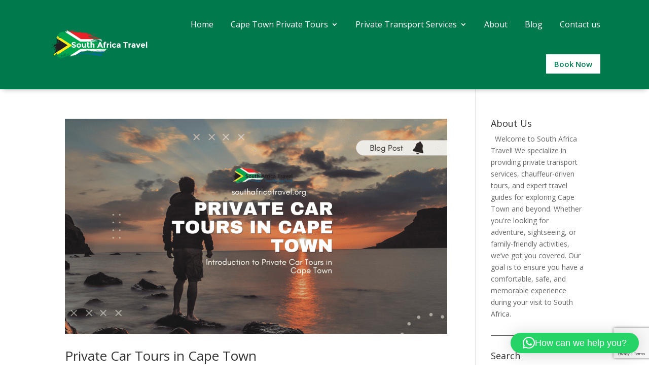

--- FILE ---
content_type: text/html; charset=utf-8
request_url: https://www.google.com/recaptcha/api2/anchor?ar=1&k=6Lemwu0UAAAAAJghn3RQZjwkYxnCTuYDCAcrJJ7S&co=aHR0cHM6Ly9zb3V0aGFmcmljYXRyYXZlbC5vcmc6NDQz&hl=en&v=PoyoqOPhxBO7pBk68S4YbpHZ&size=invisible&anchor-ms=20000&execute-ms=30000&cb=gmeaxcbwyv6b
body_size: 48681
content:
<!DOCTYPE HTML><html dir="ltr" lang="en"><head><meta http-equiv="Content-Type" content="text/html; charset=UTF-8">
<meta http-equiv="X-UA-Compatible" content="IE=edge">
<title>reCAPTCHA</title>
<style type="text/css">
/* cyrillic-ext */
@font-face {
  font-family: 'Roboto';
  font-style: normal;
  font-weight: 400;
  font-stretch: 100%;
  src: url(//fonts.gstatic.com/s/roboto/v48/KFO7CnqEu92Fr1ME7kSn66aGLdTylUAMa3GUBHMdazTgWw.woff2) format('woff2');
  unicode-range: U+0460-052F, U+1C80-1C8A, U+20B4, U+2DE0-2DFF, U+A640-A69F, U+FE2E-FE2F;
}
/* cyrillic */
@font-face {
  font-family: 'Roboto';
  font-style: normal;
  font-weight: 400;
  font-stretch: 100%;
  src: url(//fonts.gstatic.com/s/roboto/v48/KFO7CnqEu92Fr1ME7kSn66aGLdTylUAMa3iUBHMdazTgWw.woff2) format('woff2');
  unicode-range: U+0301, U+0400-045F, U+0490-0491, U+04B0-04B1, U+2116;
}
/* greek-ext */
@font-face {
  font-family: 'Roboto';
  font-style: normal;
  font-weight: 400;
  font-stretch: 100%;
  src: url(//fonts.gstatic.com/s/roboto/v48/KFO7CnqEu92Fr1ME7kSn66aGLdTylUAMa3CUBHMdazTgWw.woff2) format('woff2');
  unicode-range: U+1F00-1FFF;
}
/* greek */
@font-face {
  font-family: 'Roboto';
  font-style: normal;
  font-weight: 400;
  font-stretch: 100%;
  src: url(//fonts.gstatic.com/s/roboto/v48/KFO7CnqEu92Fr1ME7kSn66aGLdTylUAMa3-UBHMdazTgWw.woff2) format('woff2');
  unicode-range: U+0370-0377, U+037A-037F, U+0384-038A, U+038C, U+038E-03A1, U+03A3-03FF;
}
/* math */
@font-face {
  font-family: 'Roboto';
  font-style: normal;
  font-weight: 400;
  font-stretch: 100%;
  src: url(//fonts.gstatic.com/s/roboto/v48/KFO7CnqEu92Fr1ME7kSn66aGLdTylUAMawCUBHMdazTgWw.woff2) format('woff2');
  unicode-range: U+0302-0303, U+0305, U+0307-0308, U+0310, U+0312, U+0315, U+031A, U+0326-0327, U+032C, U+032F-0330, U+0332-0333, U+0338, U+033A, U+0346, U+034D, U+0391-03A1, U+03A3-03A9, U+03B1-03C9, U+03D1, U+03D5-03D6, U+03F0-03F1, U+03F4-03F5, U+2016-2017, U+2034-2038, U+203C, U+2040, U+2043, U+2047, U+2050, U+2057, U+205F, U+2070-2071, U+2074-208E, U+2090-209C, U+20D0-20DC, U+20E1, U+20E5-20EF, U+2100-2112, U+2114-2115, U+2117-2121, U+2123-214F, U+2190, U+2192, U+2194-21AE, U+21B0-21E5, U+21F1-21F2, U+21F4-2211, U+2213-2214, U+2216-22FF, U+2308-230B, U+2310, U+2319, U+231C-2321, U+2336-237A, U+237C, U+2395, U+239B-23B7, U+23D0, U+23DC-23E1, U+2474-2475, U+25AF, U+25B3, U+25B7, U+25BD, U+25C1, U+25CA, U+25CC, U+25FB, U+266D-266F, U+27C0-27FF, U+2900-2AFF, U+2B0E-2B11, U+2B30-2B4C, U+2BFE, U+3030, U+FF5B, U+FF5D, U+1D400-1D7FF, U+1EE00-1EEFF;
}
/* symbols */
@font-face {
  font-family: 'Roboto';
  font-style: normal;
  font-weight: 400;
  font-stretch: 100%;
  src: url(//fonts.gstatic.com/s/roboto/v48/KFO7CnqEu92Fr1ME7kSn66aGLdTylUAMaxKUBHMdazTgWw.woff2) format('woff2');
  unicode-range: U+0001-000C, U+000E-001F, U+007F-009F, U+20DD-20E0, U+20E2-20E4, U+2150-218F, U+2190, U+2192, U+2194-2199, U+21AF, U+21E6-21F0, U+21F3, U+2218-2219, U+2299, U+22C4-22C6, U+2300-243F, U+2440-244A, U+2460-24FF, U+25A0-27BF, U+2800-28FF, U+2921-2922, U+2981, U+29BF, U+29EB, U+2B00-2BFF, U+4DC0-4DFF, U+FFF9-FFFB, U+10140-1018E, U+10190-1019C, U+101A0, U+101D0-101FD, U+102E0-102FB, U+10E60-10E7E, U+1D2C0-1D2D3, U+1D2E0-1D37F, U+1F000-1F0FF, U+1F100-1F1AD, U+1F1E6-1F1FF, U+1F30D-1F30F, U+1F315, U+1F31C, U+1F31E, U+1F320-1F32C, U+1F336, U+1F378, U+1F37D, U+1F382, U+1F393-1F39F, U+1F3A7-1F3A8, U+1F3AC-1F3AF, U+1F3C2, U+1F3C4-1F3C6, U+1F3CA-1F3CE, U+1F3D4-1F3E0, U+1F3ED, U+1F3F1-1F3F3, U+1F3F5-1F3F7, U+1F408, U+1F415, U+1F41F, U+1F426, U+1F43F, U+1F441-1F442, U+1F444, U+1F446-1F449, U+1F44C-1F44E, U+1F453, U+1F46A, U+1F47D, U+1F4A3, U+1F4B0, U+1F4B3, U+1F4B9, U+1F4BB, U+1F4BF, U+1F4C8-1F4CB, U+1F4D6, U+1F4DA, U+1F4DF, U+1F4E3-1F4E6, U+1F4EA-1F4ED, U+1F4F7, U+1F4F9-1F4FB, U+1F4FD-1F4FE, U+1F503, U+1F507-1F50B, U+1F50D, U+1F512-1F513, U+1F53E-1F54A, U+1F54F-1F5FA, U+1F610, U+1F650-1F67F, U+1F687, U+1F68D, U+1F691, U+1F694, U+1F698, U+1F6AD, U+1F6B2, U+1F6B9-1F6BA, U+1F6BC, U+1F6C6-1F6CF, U+1F6D3-1F6D7, U+1F6E0-1F6EA, U+1F6F0-1F6F3, U+1F6F7-1F6FC, U+1F700-1F7FF, U+1F800-1F80B, U+1F810-1F847, U+1F850-1F859, U+1F860-1F887, U+1F890-1F8AD, U+1F8B0-1F8BB, U+1F8C0-1F8C1, U+1F900-1F90B, U+1F93B, U+1F946, U+1F984, U+1F996, U+1F9E9, U+1FA00-1FA6F, U+1FA70-1FA7C, U+1FA80-1FA89, U+1FA8F-1FAC6, U+1FACE-1FADC, U+1FADF-1FAE9, U+1FAF0-1FAF8, U+1FB00-1FBFF;
}
/* vietnamese */
@font-face {
  font-family: 'Roboto';
  font-style: normal;
  font-weight: 400;
  font-stretch: 100%;
  src: url(//fonts.gstatic.com/s/roboto/v48/KFO7CnqEu92Fr1ME7kSn66aGLdTylUAMa3OUBHMdazTgWw.woff2) format('woff2');
  unicode-range: U+0102-0103, U+0110-0111, U+0128-0129, U+0168-0169, U+01A0-01A1, U+01AF-01B0, U+0300-0301, U+0303-0304, U+0308-0309, U+0323, U+0329, U+1EA0-1EF9, U+20AB;
}
/* latin-ext */
@font-face {
  font-family: 'Roboto';
  font-style: normal;
  font-weight: 400;
  font-stretch: 100%;
  src: url(//fonts.gstatic.com/s/roboto/v48/KFO7CnqEu92Fr1ME7kSn66aGLdTylUAMa3KUBHMdazTgWw.woff2) format('woff2');
  unicode-range: U+0100-02BA, U+02BD-02C5, U+02C7-02CC, U+02CE-02D7, U+02DD-02FF, U+0304, U+0308, U+0329, U+1D00-1DBF, U+1E00-1E9F, U+1EF2-1EFF, U+2020, U+20A0-20AB, U+20AD-20C0, U+2113, U+2C60-2C7F, U+A720-A7FF;
}
/* latin */
@font-face {
  font-family: 'Roboto';
  font-style: normal;
  font-weight: 400;
  font-stretch: 100%;
  src: url(//fonts.gstatic.com/s/roboto/v48/KFO7CnqEu92Fr1ME7kSn66aGLdTylUAMa3yUBHMdazQ.woff2) format('woff2');
  unicode-range: U+0000-00FF, U+0131, U+0152-0153, U+02BB-02BC, U+02C6, U+02DA, U+02DC, U+0304, U+0308, U+0329, U+2000-206F, U+20AC, U+2122, U+2191, U+2193, U+2212, U+2215, U+FEFF, U+FFFD;
}
/* cyrillic-ext */
@font-face {
  font-family: 'Roboto';
  font-style: normal;
  font-weight: 500;
  font-stretch: 100%;
  src: url(//fonts.gstatic.com/s/roboto/v48/KFO7CnqEu92Fr1ME7kSn66aGLdTylUAMa3GUBHMdazTgWw.woff2) format('woff2');
  unicode-range: U+0460-052F, U+1C80-1C8A, U+20B4, U+2DE0-2DFF, U+A640-A69F, U+FE2E-FE2F;
}
/* cyrillic */
@font-face {
  font-family: 'Roboto';
  font-style: normal;
  font-weight: 500;
  font-stretch: 100%;
  src: url(//fonts.gstatic.com/s/roboto/v48/KFO7CnqEu92Fr1ME7kSn66aGLdTylUAMa3iUBHMdazTgWw.woff2) format('woff2');
  unicode-range: U+0301, U+0400-045F, U+0490-0491, U+04B0-04B1, U+2116;
}
/* greek-ext */
@font-face {
  font-family: 'Roboto';
  font-style: normal;
  font-weight: 500;
  font-stretch: 100%;
  src: url(//fonts.gstatic.com/s/roboto/v48/KFO7CnqEu92Fr1ME7kSn66aGLdTylUAMa3CUBHMdazTgWw.woff2) format('woff2');
  unicode-range: U+1F00-1FFF;
}
/* greek */
@font-face {
  font-family: 'Roboto';
  font-style: normal;
  font-weight: 500;
  font-stretch: 100%;
  src: url(//fonts.gstatic.com/s/roboto/v48/KFO7CnqEu92Fr1ME7kSn66aGLdTylUAMa3-UBHMdazTgWw.woff2) format('woff2');
  unicode-range: U+0370-0377, U+037A-037F, U+0384-038A, U+038C, U+038E-03A1, U+03A3-03FF;
}
/* math */
@font-face {
  font-family: 'Roboto';
  font-style: normal;
  font-weight: 500;
  font-stretch: 100%;
  src: url(//fonts.gstatic.com/s/roboto/v48/KFO7CnqEu92Fr1ME7kSn66aGLdTylUAMawCUBHMdazTgWw.woff2) format('woff2');
  unicode-range: U+0302-0303, U+0305, U+0307-0308, U+0310, U+0312, U+0315, U+031A, U+0326-0327, U+032C, U+032F-0330, U+0332-0333, U+0338, U+033A, U+0346, U+034D, U+0391-03A1, U+03A3-03A9, U+03B1-03C9, U+03D1, U+03D5-03D6, U+03F0-03F1, U+03F4-03F5, U+2016-2017, U+2034-2038, U+203C, U+2040, U+2043, U+2047, U+2050, U+2057, U+205F, U+2070-2071, U+2074-208E, U+2090-209C, U+20D0-20DC, U+20E1, U+20E5-20EF, U+2100-2112, U+2114-2115, U+2117-2121, U+2123-214F, U+2190, U+2192, U+2194-21AE, U+21B0-21E5, U+21F1-21F2, U+21F4-2211, U+2213-2214, U+2216-22FF, U+2308-230B, U+2310, U+2319, U+231C-2321, U+2336-237A, U+237C, U+2395, U+239B-23B7, U+23D0, U+23DC-23E1, U+2474-2475, U+25AF, U+25B3, U+25B7, U+25BD, U+25C1, U+25CA, U+25CC, U+25FB, U+266D-266F, U+27C0-27FF, U+2900-2AFF, U+2B0E-2B11, U+2B30-2B4C, U+2BFE, U+3030, U+FF5B, U+FF5D, U+1D400-1D7FF, U+1EE00-1EEFF;
}
/* symbols */
@font-face {
  font-family: 'Roboto';
  font-style: normal;
  font-weight: 500;
  font-stretch: 100%;
  src: url(//fonts.gstatic.com/s/roboto/v48/KFO7CnqEu92Fr1ME7kSn66aGLdTylUAMaxKUBHMdazTgWw.woff2) format('woff2');
  unicode-range: U+0001-000C, U+000E-001F, U+007F-009F, U+20DD-20E0, U+20E2-20E4, U+2150-218F, U+2190, U+2192, U+2194-2199, U+21AF, U+21E6-21F0, U+21F3, U+2218-2219, U+2299, U+22C4-22C6, U+2300-243F, U+2440-244A, U+2460-24FF, U+25A0-27BF, U+2800-28FF, U+2921-2922, U+2981, U+29BF, U+29EB, U+2B00-2BFF, U+4DC0-4DFF, U+FFF9-FFFB, U+10140-1018E, U+10190-1019C, U+101A0, U+101D0-101FD, U+102E0-102FB, U+10E60-10E7E, U+1D2C0-1D2D3, U+1D2E0-1D37F, U+1F000-1F0FF, U+1F100-1F1AD, U+1F1E6-1F1FF, U+1F30D-1F30F, U+1F315, U+1F31C, U+1F31E, U+1F320-1F32C, U+1F336, U+1F378, U+1F37D, U+1F382, U+1F393-1F39F, U+1F3A7-1F3A8, U+1F3AC-1F3AF, U+1F3C2, U+1F3C4-1F3C6, U+1F3CA-1F3CE, U+1F3D4-1F3E0, U+1F3ED, U+1F3F1-1F3F3, U+1F3F5-1F3F7, U+1F408, U+1F415, U+1F41F, U+1F426, U+1F43F, U+1F441-1F442, U+1F444, U+1F446-1F449, U+1F44C-1F44E, U+1F453, U+1F46A, U+1F47D, U+1F4A3, U+1F4B0, U+1F4B3, U+1F4B9, U+1F4BB, U+1F4BF, U+1F4C8-1F4CB, U+1F4D6, U+1F4DA, U+1F4DF, U+1F4E3-1F4E6, U+1F4EA-1F4ED, U+1F4F7, U+1F4F9-1F4FB, U+1F4FD-1F4FE, U+1F503, U+1F507-1F50B, U+1F50D, U+1F512-1F513, U+1F53E-1F54A, U+1F54F-1F5FA, U+1F610, U+1F650-1F67F, U+1F687, U+1F68D, U+1F691, U+1F694, U+1F698, U+1F6AD, U+1F6B2, U+1F6B9-1F6BA, U+1F6BC, U+1F6C6-1F6CF, U+1F6D3-1F6D7, U+1F6E0-1F6EA, U+1F6F0-1F6F3, U+1F6F7-1F6FC, U+1F700-1F7FF, U+1F800-1F80B, U+1F810-1F847, U+1F850-1F859, U+1F860-1F887, U+1F890-1F8AD, U+1F8B0-1F8BB, U+1F8C0-1F8C1, U+1F900-1F90B, U+1F93B, U+1F946, U+1F984, U+1F996, U+1F9E9, U+1FA00-1FA6F, U+1FA70-1FA7C, U+1FA80-1FA89, U+1FA8F-1FAC6, U+1FACE-1FADC, U+1FADF-1FAE9, U+1FAF0-1FAF8, U+1FB00-1FBFF;
}
/* vietnamese */
@font-face {
  font-family: 'Roboto';
  font-style: normal;
  font-weight: 500;
  font-stretch: 100%;
  src: url(//fonts.gstatic.com/s/roboto/v48/KFO7CnqEu92Fr1ME7kSn66aGLdTylUAMa3OUBHMdazTgWw.woff2) format('woff2');
  unicode-range: U+0102-0103, U+0110-0111, U+0128-0129, U+0168-0169, U+01A0-01A1, U+01AF-01B0, U+0300-0301, U+0303-0304, U+0308-0309, U+0323, U+0329, U+1EA0-1EF9, U+20AB;
}
/* latin-ext */
@font-face {
  font-family: 'Roboto';
  font-style: normal;
  font-weight: 500;
  font-stretch: 100%;
  src: url(//fonts.gstatic.com/s/roboto/v48/KFO7CnqEu92Fr1ME7kSn66aGLdTylUAMa3KUBHMdazTgWw.woff2) format('woff2');
  unicode-range: U+0100-02BA, U+02BD-02C5, U+02C7-02CC, U+02CE-02D7, U+02DD-02FF, U+0304, U+0308, U+0329, U+1D00-1DBF, U+1E00-1E9F, U+1EF2-1EFF, U+2020, U+20A0-20AB, U+20AD-20C0, U+2113, U+2C60-2C7F, U+A720-A7FF;
}
/* latin */
@font-face {
  font-family: 'Roboto';
  font-style: normal;
  font-weight: 500;
  font-stretch: 100%;
  src: url(//fonts.gstatic.com/s/roboto/v48/KFO7CnqEu92Fr1ME7kSn66aGLdTylUAMa3yUBHMdazQ.woff2) format('woff2');
  unicode-range: U+0000-00FF, U+0131, U+0152-0153, U+02BB-02BC, U+02C6, U+02DA, U+02DC, U+0304, U+0308, U+0329, U+2000-206F, U+20AC, U+2122, U+2191, U+2193, U+2212, U+2215, U+FEFF, U+FFFD;
}
/* cyrillic-ext */
@font-face {
  font-family: 'Roboto';
  font-style: normal;
  font-weight: 900;
  font-stretch: 100%;
  src: url(//fonts.gstatic.com/s/roboto/v48/KFO7CnqEu92Fr1ME7kSn66aGLdTylUAMa3GUBHMdazTgWw.woff2) format('woff2');
  unicode-range: U+0460-052F, U+1C80-1C8A, U+20B4, U+2DE0-2DFF, U+A640-A69F, U+FE2E-FE2F;
}
/* cyrillic */
@font-face {
  font-family: 'Roboto';
  font-style: normal;
  font-weight: 900;
  font-stretch: 100%;
  src: url(//fonts.gstatic.com/s/roboto/v48/KFO7CnqEu92Fr1ME7kSn66aGLdTylUAMa3iUBHMdazTgWw.woff2) format('woff2');
  unicode-range: U+0301, U+0400-045F, U+0490-0491, U+04B0-04B1, U+2116;
}
/* greek-ext */
@font-face {
  font-family: 'Roboto';
  font-style: normal;
  font-weight: 900;
  font-stretch: 100%;
  src: url(//fonts.gstatic.com/s/roboto/v48/KFO7CnqEu92Fr1ME7kSn66aGLdTylUAMa3CUBHMdazTgWw.woff2) format('woff2');
  unicode-range: U+1F00-1FFF;
}
/* greek */
@font-face {
  font-family: 'Roboto';
  font-style: normal;
  font-weight: 900;
  font-stretch: 100%;
  src: url(//fonts.gstatic.com/s/roboto/v48/KFO7CnqEu92Fr1ME7kSn66aGLdTylUAMa3-UBHMdazTgWw.woff2) format('woff2');
  unicode-range: U+0370-0377, U+037A-037F, U+0384-038A, U+038C, U+038E-03A1, U+03A3-03FF;
}
/* math */
@font-face {
  font-family: 'Roboto';
  font-style: normal;
  font-weight: 900;
  font-stretch: 100%;
  src: url(//fonts.gstatic.com/s/roboto/v48/KFO7CnqEu92Fr1ME7kSn66aGLdTylUAMawCUBHMdazTgWw.woff2) format('woff2');
  unicode-range: U+0302-0303, U+0305, U+0307-0308, U+0310, U+0312, U+0315, U+031A, U+0326-0327, U+032C, U+032F-0330, U+0332-0333, U+0338, U+033A, U+0346, U+034D, U+0391-03A1, U+03A3-03A9, U+03B1-03C9, U+03D1, U+03D5-03D6, U+03F0-03F1, U+03F4-03F5, U+2016-2017, U+2034-2038, U+203C, U+2040, U+2043, U+2047, U+2050, U+2057, U+205F, U+2070-2071, U+2074-208E, U+2090-209C, U+20D0-20DC, U+20E1, U+20E5-20EF, U+2100-2112, U+2114-2115, U+2117-2121, U+2123-214F, U+2190, U+2192, U+2194-21AE, U+21B0-21E5, U+21F1-21F2, U+21F4-2211, U+2213-2214, U+2216-22FF, U+2308-230B, U+2310, U+2319, U+231C-2321, U+2336-237A, U+237C, U+2395, U+239B-23B7, U+23D0, U+23DC-23E1, U+2474-2475, U+25AF, U+25B3, U+25B7, U+25BD, U+25C1, U+25CA, U+25CC, U+25FB, U+266D-266F, U+27C0-27FF, U+2900-2AFF, U+2B0E-2B11, U+2B30-2B4C, U+2BFE, U+3030, U+FF5B, U+FF5D, U+1D400-1D7FF, U+1EE00-1EEFF;
}
/* symbols */
@font-face {
  font-family: 'Roboto';
  font-style: normal;
  font-weight: 900;
  font-stretch: 100%;
  src: url(//fonts.gstatic.com/s/roboto/v48/KFO7CnqEu92Fr1ME7kSn66aGLdTylUAMaxKUBHMdazTgWw.woff2) format('woff2');
  unicode-range: U+0001-000C, U+000E-001F, U+007F-009F, U+20DD-20E0, U+20E2-20E4, U+2150-218F, U+2190, U+2192, U+2194-2199, U+21AF, U+21E6-21F0, U+21F3, U+2218-2219, U+2299, U+22C4-22C6, U+2300-243F, U+2440-244A, U+2460-24FF, U+25A0-27BF, U+2800-28FF, U+2921-2922, U+2981, U+29BF, U+29EB, U+2B00-2BFF, U+4DC0-4DFF, U+FFF9-FFFB, U+10140-1018E, U+10190-1019C, U+101A0, U+101D0-101FD, U+102E0-102FB, U+10E60-10E7E, U+1D2C0-1D2D3, U+1D2E0-1D37F, U+1F000-1F0FF, U+1F100-1F1AD, U+1F1E6-1F1FF, U+1F30D-1F30F, U+1F315, U+1F31C, U+1F31E, U+1F320-1F32C, U+1F336, U+1F378, U+1F37D, U+1F382, U+1F393-1F39F, U+1F3A7-1F3A8, U+1F3AC-1F3AF, U+1F3C2, U+1F3C4-1F3C6, U+1F3CA-1F3CE, U+1F3D4-1F3E0, U+1F3ED, U+1F3F1-1F3F3, U+1F3F5-1F3F7, U+1F408, U+1F415, U+1F41F, U+1F426, U+1F43F, U+1F441-1F442, U+1F444, U+1F446-1F449, U+1F44C-1F44E, U+1F453, U+1F46A, U+1F47D, U+1F4A3, U+1F4B0, U+1F4B3, U+1F4B9, U+1F4BB, U+1F4BF, U+1F4C8-1F4CB, U+1F4D6, U+1F4DA, U+1F4DF, U+1F4E3-1F4E6, U+1F4EA-1F4ED, U+1F4F7, U+1F4F9-1F4FB, U+1F4FD-1F4FE, U+1F503, U+1F507-1F50B, U+1F50D, U+1F512-1F513, U+1F53E-1F54A, U+1F54F-1F5FA, U+1F610, U+1F650-1F67F, U+1F687, U+1F68D, U+1F691, U+1F694, U+1F698, U+1F6AD, U+1F6B2, U+1F6B9-1F6BA, U+1F6BC, U+1F6C6-1F6CF, U+1F6D3-1F6D7, U+1F6E0-1F6EA, U+1F6F0-1F6F3, U+1F6F7-1F6FC, U+1F700-1F7FF, U+1F800-1F80B, U+1F810-1F847, U+1F850-1F859, U+1F860-1F887, U+1F890-1F8AD, U+1F8B0-1F8BB, U+1F8C0-1F8C1, U+1F900-1F90B, U+1F93B, U+1F946, U+1F984, U+1F996, U+1F9E9, U+1FA00-1FA6F, U+1FA70-1FA7C, U+1FA80-1FA89, U+1FA8F-1FAC6, U+1FACE-1FADC, U+1FADF-1FAE9, U+1FAF0-1FAF8, U+1FB00-1FBFF;
}
/* vietnamese */
@font-face {
  font-family: 'Roboto';
  font-style: normal;
  font-weight: 900;
  font-stretch: 100%;
  src: url(//fonts.gstatic.com/s/roboto/v48/KFO7CnqEu92Fr1ME7kSn66aGLdTylUAMa3OUBHMdazTgWw.woff2) format('woff2');
  unicode-range: U+0102-0103, U+0110-0111, U+0128-0129, U+0168-0169, U+01A0-01A1, U+01AF-01B0, U+0300-0301, U+0303-0304, U+0308-0309, U+0323, U+0329, U+1EA0-1EF9, U+20AB;
}
/* latin-ext */
@font-face {
  font-family: 'Roboto';
  font-style: normal;
  font-weight: 900;
  font-stretch: 100%;
  src: url(//fonts.gstatic.com/s/roboto/v48/KFO7CnqEu92Fr1ME7kSn66aGLdTylUAMa3KUBHMdazTgWw.woff2) format('woff2');
  unicode-range: U+0100-02BA, U+02BD-02C5, U+02C7-02CC, U+02CE-02D7, U+02DD-02FF, U+0304, U+0308, U+0329, U+1D00-1DBF, U+1E00-1E9F, U+1EF2-1EFF, U+2020, U+20A0-20AB, U+20AD-20C0, U+2113, U+2C60-2C7F, U+A720-A7FF;
}
/* latin */
@font-face {
  font-family: 'Roboto';
  font-style: normal;
  font-weight: 900;
  font-stretch: 100%;
  src: url(//fonts.gstatic.com/s/roboto/v48/KFO7CnqEu92Fr1ME7kSn66aGLdTylUAMa3yUBHMdazQ.woff2) format('woff2');
  unicode-range: U+0000-00FF, U+0131, U+0152-0153, U+02BB-02BC, U+02C6, U+02DA, U+02DC, U+0304, U+0308, U+0329, U+2000-206F, U+20AC, U+2122, U+2191, U+2193, U+2212, U+2215, U+FEFF, U+FFFD;
}

</style>
<link rel="stylesheet" type="text/css" href="https://www.gstatic.com/recaptcha/releases/PoyoqOPhxBO7pBk68S4YbpHZ/styles__ltr.css">
<script nonce="PHMwfSdP48RvB-Hq9R8Hhw" type="text/javascript">window['__recaptcha_api'] = 'https://www.google.com/recaptcha/api2/';</script>
<script type="text/javascript" src="https://www.gstatic.com/recaptcha/releases/PoyoqOPhxBO7pBk68S4YbpHZ/recaptcha__en.js" nonce="PHMwfSdP48RvB-Hq9R8Hhw">
      
    </script></head>
<body><div id="rc-anchor-alert" class="rc-anchor-alert"></div>
<input type="hidden" id="recaptcha-token" value="[base64]">
<script type="text/javascript" nonce="PHMwfSdP48RvB-Hq9R8Hhw">
      recaptcha.anchor.Main.init("[\x22ainput\x22,[\x22bgdata\x22,\x22\x22,\[base64]/[base64]/bmV3IFpbdF0obVswXSk6Sz09Mj9uZXcgWlt0XShtWzBdLG1bMV0pOks9PTM/bmV3IFpbdF0obVswXSxtWzFdLG1bMl0pOks9PTQ/[base64]/[base64]/[base64]/[base64]/[base64]/[base64]/[base64]/[base64]/[base64]/[base64]/[base64]/[base64]/[base64]/[base64]\\u003d\\u003d\x22,\[base64]\\u003d\\u003d\x22,\x22w7PCpMKocsKoRMKhZ3TDu8OodMKFwpo7cyZqw6DDkMOoIn01FcObw74cwpHCscOHJMO0w5Erw5Q6YlVFw71Hw6BsCxhew5wmwpDCgcKIwr7CocO9BHfDtEfDr8Opw4M4wp93wpQNw44/w7RnwrvDvsO9fcKCSsOqbm4ZwrbDnMKTw57CjsO7wrBGw7nCg8O3dCs2OsK6HcObE0MpwpLDlsOSOsO3dhUsw7XCq2nCvXZSB8K+Szl1wqTCncKLw4DDq1p7wpAtwrjDvEbClz/[base64]/WDTCucKkw7HCnxvDl8KxFcOTwrQWPMOIPG/CosKEwqzDiFzDk3x0woFvH3ciZmwdwpsUwqvCiX1aJcKpw4p0TcK8w7HChsOSwoDDrQxBwow0w6MGw6FyRAbDmTUeHMK8wozDiCvDoQVtP3PCvcO3NsO6w5vDjVDClGlCw40Twr/Cmj/Dth3Ck8OgKsOgwpoQIFrCncOdB8KZYsKHZcOCXMOUAcKjw63CjFlow4NYflUrwrV7woISDnE6CsKqB8O2w5zDqcKyMlrCgRxXcA7DmAjCvm3CisKabMKcR1nDkz1pccKVwqrDl8KBw7ISVEVtwqQcZyrCi2h3wp9ow5lgwqjCgkHDmMOfwo/[base64]/CjTnDpjLCpMKDSEjCsB7CjcKvLSdOcScrYMKOw5ZvwqV0ISfDoWZQw6HClipqwq7CpjnDo8OnZwxiwq4KfHsow5xgZ8KbbsKXw59SEsOEPzTCr152MgHDh8O1NcKsXG0RUAjDlcOrK0jCkXzCkXXDh2Y9wrbDq8O/ZMO8w6vDoMK2w4LDtnENw6bCnynDuAPCryFFw7ELw4rDjsOlwq7Du8OhasKIw6vDnsKjwpTDv3B+RDPCs8KtZMOFwptMIFhnw5lWBnzDlsOww4DDrsOkH2LCshPDsEzDhcODwo4Ich/DqsORwq1Xw7jDtWwNAsKGw58yARPDkExCw6DCn8KbEMKCZ8Kww6o6FMONw5HDp8Oew4w2UsKtw6XDtz1MfsKqwoXCknXCtMKpDVcfJMOQfcKIw6NDMsK/wpoBdFIHw58zwqw0w4fCrijDkMKdCWYDwoxZw4Q3wrApw5FFFMKBY8KbZsOcwqMLw5IcwpnDmHpqwo4pwqnDqRfCtA4zYgtMw65fC8Kmwq3CkcO1wpbDjsKUw48Ew5Jow5FIw6MRw7TComLCgMKadcK4THZicsO2wpVxasONIihzTsOiNg3CoQMKw78AfsKjCyDChh/CmsKMKcKww4rDnkDDmBfDgB17PMObw5nCgxpZXGzDj8OrAMKTw5cYw50uw5TCtMK2PEIBA0t8HcKZWMOFEMOMQcOTFjxXOglcw5YuFcK8T8KxNsOGwpvDkcOAw64pwrTCiBodw4dyw4TCpcKyUMK/Q2oUwr7ClyJTU39KfSQSw4VaUsOIw4fDmSXDuFvCphAqLsKYB8KDw6XCj8K/[base64]/CrjvCuRR8w4rDkGvDjcOgwqsGTzpyYiBBK0QvHMOnw7MFW2nDhcOpw7nDjcORw47DqGHCpsKjw67Ds8Kaw5EBe2vDl0IDwo/[base64]/[base64]/[base64]/w6rDjsOCTcO9w7A+w5IAQnNjIMKMbcKGw5fDlsK6HcKKw6wUwo/DnwrDucOrw7DDmAQPwr01w4TDqMKuDU0QFMOKHsKxU8OmwpFlwqxxKD7Dh1IgV8Kwwp4xwoPDixvCjCTDjDDCgMO/[base64]/[base64]/CoXbCvMKDwrbCrcKkHsOowofCiDZqw6bCpUE0wrnDjCkfwokjw57DvUUYw6wJw7nCiMKeSDPDjx3Cs3TCkl4qw5bDsBTDuEXDrRrCscOsw7LChn47L8OEwpvDmAUVwo3DqCTCtX/Dg8K3YMOZanHCj8Ovw6jDr2TCqQ4jwoFPwoHDjsKxFMKvYMOIacOjw61Cw5dFwok/wqYcw6nDv3fDt8KLwoTDqcKhw5rDsMK0w71TOw/DqmMow6gPOcOewqpoVsOnPhhvwr4fwoxUw7rDsCTDrlbDjFbDmUMicThqHcKMdTHCjcOFwqkhN8O3P8KRw7/DlkfCiMKFZsOAw5s1wro2Bi8iw6NSwrZ3JcKqRsO0Chdjw5/[base64]/DlwPDvcK7GMKcwqhWw6fCvGPDsHHDoUwcw7d1TcOdPHjDhcKJw4gTWsO0OhLDozwIwqjCs8KfYMKvwowxKcOlwrhudcO5w6ttLcKMAcOBSjlywoDDjB3DssKfasKmw63DvcOLwoZrw7PCmGbCnsO3w7PCtFjDpcKkwqM0w53CjAkEwr9yWCfDtsKEwp/[base64]/Ct8KcfMORw5o2EcKVC8Ofw7gtw4BwwqPCjcOAwro9w4jDsMKEwqPDocKmG8OJw4QySlsIZ8K5FHrCo2PDpTTDosKWQHhzwot8w4kNw5/Dmzplw7jCo8KLwqklAcOgwrDDqSskwpp8FUjCj2MkwoJJE0NScgPDmglzF0R7w4lqw41nw7PCiMOhw53DunnDnBlUw7LDqU4XTVjCu8O7az45w5p5ZCbDocOgwq7DgD/DicOEwoItw7/DpsOISMKHw6sEwpzDq8KOYMK/FMKpw6nCmDHCqsOqUcKHw5wJw642NsKRw61ewrw1w4rCgizDnmzCrg4/XcKJdMKoEMKFw6w3SUEYB8KVNg/CkRY9HcO+wp89GVhnwprDlkHDjcKvesOwwoXDi3XDuMOPw7LDiWkOw5jCqWvDisO/w6xQacKUEsO6w6/Ct3p2J8KLw68RV8Oaw5tkwoV5O25Xwr3ChsOSwohqSsOsw4TDihl5esOEw5MAE8KIwr5TO8OfwpjCr2XChcKVT8OXLFTDpj4Vwq/CpUDDqVQnw799QBBDbyR8w7NkREZSw4DDjQtSFcO/TcOnVhkVFUHCtsK4wqJlwqfDk1gjwqDCrhBVGMOLSMKmWQ7CtnbDj8KwH8KewofDpMOhAMKqZMOrLhUOw4ZewpzDlAhha8OewoUSwp/DjMK5AHLDlMOKwrRmIHrCgTlIwpLDn1/DvsOfP8OlXcOPd8KHJjjDgmcDR8KpTMOtw6TDm2xZHsOHw64sFV/CmsOXwrbCgMO7TUkwwpzCunrCpUAHwpZ3w41PwpfDgRVww5BdwrRRw5TDncKBwrsZSBdKZy40GVfDpH/[base64]/Du8KCSCU2XXNnw5VYwrI4AMOWw4bDkwYEOBHChcKQw7xZw68mRsKhwrh2YVXDhQVqwrovwozCtnTDhQMZw77DpXvCszPCv8OCw4QBNxsow7ZhEcKCWcKHw7PCpmvCkTjCuznDssOiw7fDhsOJWsOhAMKsw79UwpdFJ0JPOMOPO8OAw4gxZVg/OAkYPsKLJnlnYA/DmcKUwqMZwpEDOwjDrMOdJMOvCsKiw6LDhsKREyEyw6TCqlR+wrhpNsKrbsKEwqrCoFjCkcOmcMKlwrJkfA/[base64]/DlDVFaEbChmPChMK7wrXDlcO5w71xcUnDj8Kow47DtiMrwpk7DcKTw7fDjgDCtSFPCsOlw7Y8YnckGsOFCsKaAG/[base64]/CiMOewp17bsKsZmZbBnwMwoXDqsO2csKQw5/CnzFrbTPCpHUMw4xew5fCmDkcaTp0wo3CgHgFU1I0CsOxM8OSw5U4wpDDmQHCoWFLw67DniYow5PCtgIbKMORwqRcw4/Ds8Ovw4LCq8KuJsO3w4jDilgPw5l0w61iAcKiGMK1wrYMY8OPwq4SwpITZsONw4UoAW/DosOhwo1gw7Y8X8K0D8ORwqvCiMO2RQlhUCTCuR7CjS/Dl8O5csO8wpbCl8OxOxFRJ0DCuTwkMWRWLMKWw7QcwpQxFnYCH8KRwooGfsKgwplJY8K/[base64]/Cs8O5wqPCnDYqw4s9wovDgMOVOcOsw5LChcK7UsOxZxFbw4BMw49RwoXDhmfCpMOCJhsuw4TDv8O7SS4dw6PCisOFw7p5wrjCh8O7wp/DlU10KE3CnBlTwoTDvsOmNwjCmcOoQcKYGsOywpTDggppwrfDgn0oDxvDssOrdmZ2ahJ4wopew4BHPMKIb8KYVCUfOS/[base64]/fVVTPjAiwrhdZ8Kvw71MUkrCqcKqwr/DmHYPP8O3fMKjw4okw6dLHMKQFGLCmC8NTMO/w5RHwrA4TGc6wpIScw7CszzDn8KHw6pNDcKhSUTDq8Oqw7vCsxzCl8OVw5jCusOBc8OxPmzCkcK4wqXCmRUBOnzCoF3Cmx/DrcKJK2tnAsOKOsObbVgeLgkmw7VDbC/[base64]/BmfDplbDvlTCmkVsCsK7w5thUsOKLkRXwqHCo8KlZGsPXcOxHsKvwrTCpi/[base64]/DoMOmRnM2d8K9LcO/[base64]/DucOGwoF0wq/Dl8K3MXMVwpfDjiIuTjfCqMO9P8O3FQ8vesKqDMOhQ3BhwpgvEzHCgknDvlLCm8OcR8OVD8K3w7NmcRBfw7FcT8OXSwsAfQ/CmMOkw4IQDUJ5wp9ew7rDsmzDqsK6w7LDvVN6CU0kclc0w45lwp9ww6kkGcO6dMOGL8KxcHYkKz3DtVAkfcO2ZTMzwofCi1BzwqLDpmPCmUnDg8K5wpfCvcOJOsOmHcKLEijDiTbCk8K+w53DhcK8ZA/[base64]/w5pjPxFcXMKmD8K7w6TCq8Ojw4LCv8OYw5/CqlTDtsK2w5R8AwTCuBLCp8KxdcKVw5LCk3sbw6PDvyhWwq3Dg1bCszgGBsK+woQqw5sKw63Ch8OLwonCmVpAIivDsMOgdUxte8KEw5ooEW/DicOCwr/Csx19w6spPFQhwoUmw5LCg8KXwr0iwoDCm8KtwpBCwo0aw4JkMFvDrjI+DUB9wpEDYDUtIMKlwpHCoFF8a3AJwo3Di8KFDUUqQ0EhwrTCgsKzw7DCusKHwqgYw7rCksO0wq9xJcK1w5PDv8OGwrHCkn4gw5/CvMKHMsOqPcOLwofCpsO9TMK0enYaGx/Do0Byw7dgwoPCnlXDtgXDqsOMwoXDinDDisKJf1jDrR1tw7MDasOLeVLCok3Dt1dzM8K7AiTCt0x3w7TCl1onw5fCmVLDuVlcw599Whd6woQSwogndgjDpiJhQcOFwowpwr3DgcOzBMOwOMOSw5/DrsOCAXd0w4TCkMKiw7d9w5nDsljCgcO3w7RlwpNEw7HDq8Obw6obbR/CpXsuwpIZwrTDmcOnwqAyFlpNwqxJw5jDui7CnsK/w7o4wowlwoUgRcOswqzDonZ9w5gkZVBOw57DrwrDtipdw6Fiw5/DnXvDswDDoMOLwq1dbMOAwrXChCttZ8O8w5oiwqVJCsK2FMKOwr0/LSRZw7gnwrwZNDdlw6w/w4Jywr4hwocTLjVbXDNmwooKPEo5GsO1czbDnEJtWmN5w5keeMKxTgDDuC7DnAJ9UkjCncKVwq4kM37CrXnCiHbCiMOEZMOTb8KpwpJjPcKXf8OQw6chwqHDigd/wrZcJMObwoTCgMOPRMOzXsO6ZBLDusKwRcO3w7k7w5RPHGoecsOqwpbCpWXDkWHDkFHDsMOVwqp8wrd3woHCqk96D18Lw7dPcGjCmygaaC3CnRnChEZgKzxWK3/Cu8OAJsOhasOLw7XCsTLDrcOIH8Oiw4FReMK/YgHCvMKGGXlmP8OrEU3DqsOWazrChcKdw53Dk8OxL8K7KMKiRAc7EgzDh8OwIxfCq8K3w5rCrsOndxvCpzg1CsK0PVvDpsOOw6wxNMOPw69kFcKwFsKqw67Dh8KDwq/[base64]/[base64]/CksOGG8KXFlnDp03DsXRMwoVAw69dwrTCtWjDjcKnRVjCicOpAW/Cuw3Dk2UKw5PDjB8SwqoDw4vChWgGwpoZasKTGMKuwprDi38gw4fCgMKVbsOcw4JAw4R8w5zCl3ozYEvCg3fDrcK1w4zCjAHDmjAoNBo5OsOxwqlwwofCuMKsw7HDh0TChQoKwoxGQMKFwr/ChcKLw5/CqBZvwrQEMcK2wqfCiMOCdXAmwr4JEMO2dMKRw605aRzDpUMPw5vCi8KGYVMudGXCv8K7J8O1w5TDvsKXOMKvw4cFE8OEXDTDqXjDtsKbUsOKw6XCmMKhwo5lHyFJw6oNURLClMKow6tPGAHDmjvCisKwwp9nUBc/[base64]/[base64]/DtkzDmMOSwqBvw40cS1/Ck2YEfUbCsF7CsMKICcO/[base64]/[base64]/Dt3HDqMKOUTYaMFIxdTRgQsK2w5DDr1RxacOxw6cbLMKjN2/CgcOEworCgMOwwr5oRn9gISUsdzhFUMOsw74LCkPCpcOaDcOow4YqYRPDti7CknrDgMKkw5bChgdgVHJZw5hiDmjDnQNmwrYgAcKvwrfDmETCncO6w65ww6bCisKpT8KOYkrCicKkw6XDhMO1VMOLw7zChsKQw4IHwqNkw69vwo/CjsOgw7MGwpXDncOfw4nCiAZjGsOSVMOVbVbCg0Yiw4rCvnoFw7TDgzpqwr86w6nCqSDDjmNcTcK6w6xDZMOcOMOiBsOPwrdxw7/[base64]/CsObQ1cDw53Dk3zDiz7CvsKLVcOew7TDiHshHVzDnC/CmFrCjiJTXzzCscOAwrk9w7LDo8KdexnCkgF+ETLDkcKJwpzDrhHDgcOaHyvDhsOMAyAew6Bkw6/DlcK8REPCqsOXFRA9UcK/JhbDnwDCtcObEHzCrw46FsOMwprChsKlVsOxw4HCs1kXwrd0wrlFOAnCqMOXD8KFwrACPmloHzF8BMKhCyNPfHHDuDV9GxRjwqTCtjbDiMKww4vDksOWw7oYJijClMKmwoIgVDvCicO4BxRcwrYqQmRtFMO/w7fDn8Kpw5cTw7whbX/[base64]/Dvl8ZCCMAw4IEw6rDhMO+w50KECYADypgwrLDjkXCokoeLsKdLC7DgMKmYiDDjCHDgsKgQQRZc8Kpw57DonhswqvCtsKKK8O6w4PDqsK/w45Ow5rCssKcQjbDoV9mwrfCucKYw4VNbCfClMOxUcKiw5kqPsOTw73CocOiw5DCi8OyMMKUw4HDr8OcakQcFwphbzIRwos5FBgwLiIsUcKSbsOIWFbClMOaLTVjw5nDgk/[base64]/[base64]/CrhYiTcOOw6kcBV/CqMO5OsKpbMKyHsKrTcOiw6/DuULCl1fDhF9kNsKARsO9b8Oiw6p0IDsrw7VfRApNXsO5XRIICMKibUAJw7DChTs8Fi9LGMO6wpMxclzChcK2A8KFwp7DrAsxaMOSw48yc8O8HTx/[base64]/[base64]/Co1DDh8KoC8OTw5J4fcK+ecK9w5nDo8O+wrJAacOrw7rDkzPDgcK4wpTCk8ODZ3knYl/DpkTDmXULAcK6RQXDjMKTw6JONwYBw4XDuMKufjLCl3JGw4vCkxNBK8K1dcOGwpBNwolXE1YVwpLChQPCr8KzPUAMVhoGLEHCq8O0VCXDq2nCiVgcT8Oww5fDmcKNKxQgwpoOwr7CpxARYGbCmg0VwqV7wqI6bkNlasO2wo/CpMK/[base64]/DocKWN8KmOcO1cEbDnnHDoMKZw7bDm3xOw4pHw7PDi8OCwrRawoXCvcOGdcKdUcK9FcKAVn/DvU5+wpTDkXpKSwjCpcOpVEMCPsONDMK2w6lJbUzDicOoB8OnfBHDrVzCjsKPw7LClnpjwpdmwpxCw7HCvi3CpsK9GA84wo41wqHDs8KywqvCjsO6wp5Xwq3DksKvw6bDocKNwr/DhDHChyNOCBAfw7LDnsOJw50kSVYwVBrDjglDOsK/w7UXw7bDucKIw4vDicO8w6Idw6pFJMO8wotIw5lhfsOywoLCvWnCssOqw63DssONNsKlbsONwrdjJcKNfsKNUF3CocKAw7DDhBjCtsKVw4k9wr/[base64]/DusONw5bDgsObwpdPwo9YFsKAwr3Dl8K+JMOMPMOxwrjDp8OxZ3HDvTrCq1/CrsKRwrp1FFpoOcOFwporIMK8wrrDssOWQhHCpsONDMO1w7nChsKQd8O9Py4ddRDCpcORX8K7VUp0w4PCpyJEG8OlDFZTwq/[base64]/[base64]/wpo9NlzCvGvClcOCd3LCuMK8wovClzjDr2/CjsKlwpslecOwVsKgw5/CqgDDlDtCwqnDmsKXfMOTw5vDscO+w6FeOMOXw43DmMOiGMKowpR+dcKPfC/Ds8Khw4HCuTQAwr/DgMKpemPDl1XDu8KXw6lBw6gCLsKlw75kQsOYWQnCqsKKRzfCoDnDlV5CbsOGN3TDjlzCrwPCi3zDhmfCjWoWE8KNT8KSwqLDh8Kyw5zDkQTDnknCm07CncKiw4QNKArDkj3Cgx3CnsKNHsKow4p4wpgOQ8KcczFMw4JCWEVVwrHCp8OMB8KMVFLDpHbCmcOOwq/CiBhbwprDsirDiFA1RFDDiXIAURnDscOxUcOVw5gfw54dw6YHUDNcPk7CjMKRw4/CvWJBw7zClRXDn1PDncKGw4EwB1EseMKzw7zDhsKDaMK3w4howpFSw4F5PsKqwrRGw6Mrw58ZA8OFD3tSX8Kyw4wywqPDtcKBwpUvw4/Drx3DgRLCnMOjGn4lL8OWd8KSHksNwr5VwqJfw5wbwrIgwrzClwzDiMOJCsKuw5QEw6XCv8KqN8KlwrDDlEpWDAnDmxvCgsKZR8KMMMOBfB19w5ADw7zDjFlGwoPDs2NXasO/aizCmcOOMsO2TyBIGsOowoYSwrsTw6fDgTrDvQh5w5cRTgfCm8OYw5LCsMKnw50YNT0iwrozwrfDhMOIwpM8w6kLw5PCigJpwrNOw4N2woo1w4odwr/[base64]/[base64]/DoEMGF8KpwpYPw7ACFS/CuE1sKFI3RG7Dt1ZIYR3DrS/DhENnw4DDjjRsw5fCsMKNQHtSwp/CvcK3w4B8w6piw71vQ8O6wqzDtD/[base64]/DwgdwrICAyV1w74BWGvCmkDCtgAyE8O8RsKOw5bDs27Dm8O1wo7DoHbDrkHDsnfCncKdw453w4Q2IUQLHMKEw5TCqCfDvcKPwp7DthQNLG1RFjLCglx+w6DDnBI6woNaIXTChsKWw5bChsO4XyHDuxXClMKETcO6ITx3wpfCt8Ofw5/[base64]/[base64]/ChUsdH0bDiRheEELDrTRuw5XCscOlw7F5bBoLDMOmworDnMOsTMK/w51ywoUwfMOuwo5RScOyIlM9DGpnw5DCqMOdw7PDrcO3OTtywrAfTMOKdDDCskXCg8K+wqhVBVIywrhww5RQSsO8HcO5wqsAPGN1AhTCi8OaYsOdVMKsGMOWw5YSwoUNwqjCusKhw4oSASzCvcK+w5MbCW7Dq8Ocw4DCu8Oww4pLw6ZSRnTDpw3CtH/Cq8KEw6LCpFZaRcKAwoPCvCVucmrCmSIGw747BMKMAUQOcl7Dl0R7wpJdwqHDoC/DoX8bw5d5cWXCoyDCuMOcwqkHTnHDl8OAw7XCpMOgw4s8WMOkXD7DlsOJEgdFw6Y1fTNrT8OQLMOXEzjDtmk/[base64]/wq3CnCpTwr9twpfCn2zCgkzCtcOAc2bCiz/DtCxdwrkIWi7DqcKKwrcrR8Oxw5/CiUXCkFzDnxRLUMO/SsOPS8KZLQAlD1FtwqF3wrDDqlVwKMKJwo/Cs8KewpY+CcOWc8K3w71Pw6AyFcObwpPDgwrDlzHCpcOcTwLCucKITMKQwq/CqXUFGGLDlynCvMOMw4lvAcONFcKew6pow45/OknCjcOYLsOaCSxZw6PDk21Ew7kkb2bCnDJHw6dywpBKw5gOVRfCginCm8Omw7bCpcOaw5nCrlnCp8OSwr9Bw41JwpYvd8KSQcOKRcK6aTzCrMOtw73DiSXClMO7w5kMwpHCoC3DnsOLw6bCrsO8wozCqcK5T8KAKMKGJU8rwoMuw516Fg3CqlLCiHjDsMOMw7I/T8KpfGESwoc6AMOKHg9Yw4XCicKGw7/[base64]/Dk8KRwrQswpDCuW/ClCgqWXFJYGTDjEbDpMOSQ8Olw4nCs8KUwpbCosOHwp1Sd1IKPAEwXXkcaMKEwo/CmxTDiFo/wpFJw6PDtcKRw7Q1w5PCsMKzdyJLw5pQMsK/BRjCocO9BcK0Z29pw7bDhxXDssKhTkY2H8OXwrPDrTAmwqfDkMOZw6tHw6DCgiZxScK9V8OnA0bDkcKwdVRDwqU2R8O2J2fDhmB6wpEWwoYXw551agLDoTbCqH3DgSPDni/DscOhETpPJysMwrrDsH0yw5PCnsOGw5wMwoPDpMO6ZUUCwrBDwrtJZ8ORJGXCqH7DtcKiYgthAGrDrsOjewTCll0Bw40NwroEKi0NJWrClsKMUlrCm8KWZ8K1R8O7wokXWcKYSEQ7w67DtVTClCERw5woRRlqw6ZswpvCvWjDlz9lEUp2wqXDlMKNw7V/[base64]/wpQ7XMKywrfDgW7DgyTDlhAFw51PwpvDoxDCiMKEcMOJworDjMKjw4MuHBrDoR9awoRUwpFnwopww4FAJsKwBD7Cs8OKwpnCqcKkSDhOwrlMZgxYw4zDgm7CkmItR8OUC23Dp3TDi8KPwp/DvQsrw6TCssKMwrUIY8K/wpnDrDnDrnLDpj8QwqTDj23DtTUoHcOkKMKZwr7DlwHDvBnDrcKAw7AlwqRcOsOwwoEewqoDesKMwp8OF8OjU15iP8OjK8O6Wi5MwoYfwrDCmcKxwolDw67DuS3CsF8Rd0nCqBfDpsKUw5NlwovDtjDCtxsQwp3Cp8K7w4/CtwkgwrHDpXbClcOjQsK1w5TCk8OLw7zDnm5vw59pwq3Cu8KvAMKGwonDsiYqUlNocsK4w75ufgdzwp9xdsOOw6TDpMO1HQ3DjMOBW8KNRsK9A1Y2wrPDtMK2K3/[base64]/Dr8Osw73Dq8OVIw5ZwpLDtW8BU8ObJj9iw5lYwq/CmWPCkWLDrx/Cj8KzwqpXw65BwqXDl8K4esOWeTHDo8KLwqsdw6BAw71Jw4trw5YMwrhpw4JnAQZEwqMEOGUycx/[base64]/[base64]/DosKvwo7DlcKWwr7CmsKAY3jCn8KzGcKnw6MYdkVpNBXCksK7w4HDpMKgwqTDohttXVZ3WRLCtsOIUMKsDsO7w6XDicKAw7YSVMOlNsKow6DDoMKWwpfCjwFON8OTDUgDGMKXwqgAOsK1C8Kjw4/DqMOjUD1GJVvDo8OvdcOHO3o1EVrDp8OyC0NzJkM0woBzw5EoP8OWwohkwqHDrStEVGPCuMKHw4A9wqcmIQg8w6HDvcKUGsKTRDrCtMO5w6nCnsOow4vDgsKuwrvCjR7DmMKJwrUpwqTClcKfOXvCtgBSbMO9w4rDssOVwqc0w4FjcsOow7ROO8OFRMO/[base64]/CqWLDjMKZwo/[base64]/CiHvCtsKrP8KJwrnCt1DDu2/[base64]/ClMOuSR8rEibCrjp7KcKNwqzDiXHDp3TDjgbCn8OqwqAMC3jDoH/DmMOvZMOYw7MTw6kQw5TDpMOdwqJPYz/Cqz8UbD8owr/[base64]/Cm17Doh/DmcOJw7DDp18/w6nDj8OCwrXDkFzDrMKxw6/DoMONbcKeHwkUPMOnS0lHEnogwoRdwpPDrzvCs23Dm8OJNz/DujLCssOoEMK/wrzCh8Oyw6Miw5jDplzCpmZqamw+w6TDrDzCjsOhw5vCmsKNbsO8w5sLJhpiwqQqO1lXUzB5PcKtIhfDu8OKTTQsw5Mbw6vDiMKDccKZYiPCkCZBw7RXKlvCmEUwU8O/wrjDiGHCtFh4VMOsL1Zwwo7DrVMDw59occKxwqfCmsOhJMOEw6LCnlLDoUxVw6ZywrfDr8O1wrdEOMKpw77DtMKkw4EcN8KtXMOZKlzCjz/CssKkw75tbcO+bMKswq8LCsKHw5/CoEorwqXDtC7DgA8iEXxTwpgFdcOhw5/DiXzDrMKLwoXDuRkbDsO9RsK+GGvDoGfCrgIWWiTDnFh2MMOEUR/[base64]/CtC/[base64]/CpwLCqjDChxPCtcOOwrbCg8K+JcOxw5gdAcO7w6pIwoRoY8KyIXDCvV0nwojDhMODw6XDi1bDnmXCnDQeA8OWXsO5ARHDpMKew5Y0w657BDjCm33CjsKCwobDs8KhwojDu8KNw6zDn3rDlxwLKzPCpz9nw5DClsOkDn5vKwRpwoDCnMOHw58/bcOUQMOOImYew4vDj8O6woTCjcKLGyzDncKZw4N0wqbCqhgyL8KVw6ZoIi/Dl8OmD8ORE1fCiU8fVQdodsOAecKJwo5bAMKLwq3Dgghtw4TDvcO+w6bDucOdwprDscOQMcK7G8OdwrtBfcOzwph3WcKnworCpsKqPsKawq1aM8Opwp5tworDl8KGKcORW1/DuQEzeMKhw4UKwrhuw4BDwq9Mw7rDnAwdZcO0IcOHwq1GwrbDpsO9UcKUdyPCvMKgw5rCoMK6w74/G8Kcw6bDjUMdP8OHw697WlRhLMO6w5VcSBZkw4x7wrlDwo3Cv8Kyw4NRwrJYwo/DhAxvfMKDwqTCqcKvw5TDvhrCv8KQanodw59iB8OCw7YMJXPCvRDCnlojw6bDnWLCrQ/ChsK6bcKLwo9Pw7HCpW/CklvCusKadSbDnsO+fsKzwpvDtF5uJy7Cs8OXbQHCkndsw4XDhMK3VTzDpMOHwow8wqsGO8KLD8KpZCvCnXLCiQg9w5VFenzCosKIw5nChMOUw7zCnsKGw7x2wrdYw5nCqMKGwoTCj8OswqwVw5XChg3CvGlgw4/Du8Ksw7bDpcKvwo/Dg8KAAmPCicOrVE0IIMKlL8KhBRHCj8Kjw4xsw4nClsOZwpfDrDdRFsKNGMOgwqnCicK8LzXCuhlCw4XCo8K8w67Do8KWwo8Lw7EtwpbDuMOWw4/[base64]/DuMODwp3DvyAsUSZdw5N/PsKUw5xJXsOkw6Nowr5XXcO/Kw9PwrfDv8OCJsO2w5FKazbChQXClTDCvHcfdQjCrDTDrsOPcnAqw6RKwrPCm2RdRz8BasKmN3bCmMO0TcOfwpRjA8Oswo4ew63DnMORwr0+w5ISw704fsKbw54hLUXCiA5ywoogw5/Dn8ObBCQ1TcOATyTDlS7CgAZ7EggZwoNJw5XCry7DmQPDi3Biwo/ChUPDnGNwwo8swr/Ck3TCj8KywrFkOlRAbMKUworChsKVw67DssOjw4LCmiV4LcOBw4F0w47Dh8KYBGdaw77DqGAjScK2w53DvcOkP8O6wogRcsOKEMKDcnEZw6hCGMOVw7jDsVTCosKVY2cWfidGw4LCkQsKwo7DsRAMAsKxwq1jasO7w6/DoGzDuMOBwoPDpVRsCCnDrsK8NFnDmGZDeQ/Do8O5w4nDo8KxwrTDoh3CrcKFbD3Co8KJwog2w6fDvGpTw7ZdF8K1YMKVworDjMKaKWs0w73DtwgyQGF3OMK6wplLS8OVw7DCj0jDhEh6VcO9RR/Ct8OTw4nDo8OuwpvCumdSSFs3UydRIMKUw44ITGTDmsK8KcKnZWfChhjCn2HCkcOTw7DCvzHDtsKXwqDCpsK6HsOUHcOhNkHDtHs8acOnw5XDiMKuw4PDhcKEw74vwpJ/w4PDjcOhR8KJwpfDh07Cp8KAel3Dm8KnwpA2EDvCj8K0AcOkB8Khw53Cr8O/YArCgwrCtsKcwosTwpR2w44kQEA5CF11wpTCvjXDmDxAYxpPw4AtUAINL8OiJV9pw7U2Mj8dwo4NUcKFfMKqeTjDhEvDkMKKw7/DmVzCpMOjET8EJF/CtMKXw6zDjMKJY8OUcMO9wrPCjEXCtMOHGVvCpMO/[base64]/w5pvwrzDijhlLMKSw63DqsO5LMOKwpfDtcKkNMOaw4DCgAl9AmoefnDCosKxw4N5NcK+LStXw6DDk2nDvAzDm2IYLcK/[base64]/DvyLCgQbCj8KRMA5aRXJHwq0Fwqd2XMKdw5RcXmfCk8KdwpLCrsOYQcKCaMKJw7/CscOnwrnDowHDjsOZwpTDicOtNjcTw43Cs8KswrLCgQh6w7/Ch8KTw4HCjjlQw6AfI8KySjzCoMOkwoEiWMO8GnjDv21UeUMzSMKZw5sGAzvDj2TCvwJxenE9UijDpMONwozCs1/CvjogRQJnwoQAG3c/wo/CocKUwrtswqd+w5LDusKdwrJiw6c8wrzCiTPCmjvDhMKsw63DpnvCsmDDgsOXwrd1woZLwrEIK8Oswr3DqTAWecO2w4gCXcO6P8K7KMO7Lz95CsO0L8OLZA4UUHQUw5t6w5/[base64]/DnGgqU8K8w7JGwoEUw691wpAcCm7Dki/[base64]\\u003d\\u003d\x22],null,[\x22conf\x22,null,\x226Lemwu0UAAAAAJghn3RQZjwkYxnCTuYDCAcrJJ7S\x22,0,null,null,null,0,[21,125,63,73,95,87,41,43,42,83,102,105,109,121],[1017145,652],0,null,null,null,null,0,null,0,null,700,1,null,0,\[base64]/76lBhn6iwkZoQoZnOKMAhnM8xEZ\x22,0,0,null,null,1,null,0,1,null,null,null,0],\x22https://southafricatravel.org:443\x22,null,[3,1,1],null,null,null,1,3600,[\x22https://www.google.com/intl/en/policies/privacy/\x22,\x22https://www.google.com/intl/en/policies/terms/\x22],\x22JF5IqdU33nusKNtjKvfxebOAhnWkm+05NdPRsGVq9Ps\\u003d\x22,1,0,null,1,1768788839126,0,0,[140,45,245],null,[109,20],\x22RC-IJb6OQVEevCe5g\x22,null,null,null,null,null,\x220dAFcWeA5tIHLRJgc7g-THXzVXGk6W2-FUhQceITsy9Y55NDuYpW7taDUINZVsWRj9pbnBDg5oN9q57dsc07x2RnVaumENHd0X3Q\x22,1768871639057]");
    </script></body></html>

--- FILE ---
content_type: text/html; charset=utf-8
request_url: https://www.google.com/recaptcha/api2/aframe
body_size: -255
content:
<!DOCTYPE HTML><html><head><meta http-equiv="content-type" content="text/html; charset=UTF-8"></head><body><script nonce="ZyBQaKhUkAJR1E9qpkcFYw">/** Anti-fraud and anti-abuse applications only. See google.com/recaptcha */ try{var clients={'sodar':'https://pagead2.googlesyndication.com/pagead/sodar?'};window.addEventListener("message",function(a){try{if(a.source===window.parent){var b=JSON.parse(a.data);var c=clients[b['id']];if(c){var d=document.createElement('img');d.src=c+b['params']+'&rc='+(localStorage.getItem("rc::a")?sessionStorage.getItem("rc::b"):"");window.document.body.appendChild(d);sessionStorage.setItem("rc::e",parseInt(sessionStorage.getItem("rc::e")||0)+1);localStorage.setItem("rc::h",'1768785240211');}}}catch(b){}});window.parent.postMessage("_grecaptcha_ready", "*");}catch(b){}</script></body></html>

--- FILE ---
content_type: text/css
request_url: https://southafricatravel.org/wp-content/et-cache/10583/et-core-unified-cpt-deferred-10583.min.css?ver=1767344324
body_size: 246
content:
.et-db #et-boc .et-l .et_pb_section_0_tb_header.et_pb_section{padding-top:0px;padding-bottom:0px;background-color:#007A4D!important}.et-db #et-boc .et-l .et_pb_section_0_tb_header{z-index:10;box-shadow:0px 6px 10px -6px rgba(0,0,0,0.3)}.et-db #et-boc .et-l .et_pb_row_0_tb_header.et_pb_row{padding-top:10px!important;padding-bottom:10px!important;padding-top:10px;padding-bottom:10px}.et-db #et-boc .et-l .et_pb_menu_0_tb_header.et_pb_menu ul li a{font-size:16px;color:#FFFFFF!important}.et-db #et-boc .et-l .et_pb_menu_0_tb_header.et_pb_menu{background-color:#007A4D}.et-db #et-boc .et-l .et_pb_menu_0_tb_header.et_pb_menu ul li.current-menu-item a{color:#FFFFFF!important}.et-db #et-boc .et-l .et_pb_menu_0_tb_header.et_pb_menu .nav li ul{background-color:#007A4D!important}.et-db #et-boc .et-l .et_pb_menu_0_tb_header.et_pb_menu .et_mobile_menu,.et-db #et-boc .et-l .et_pb_menu_0_tb_header.et_pb_menu .et_mobile_menu ul{background-color:#FFFFFF!important}.et-db #et-boc .et-l .et_pb_menu_0_tb_header.et_pb_menu .et_mobile_menu a{color:#000000!important}.et-db #et-boc .et-l .et_pb_menu_0_tb_header .et_pb_menu_inner_container>.et_pb_menu__logo-wrap,.et-db #et-boc .et-l .et_pb_menu_0_tb_header .et_pb_menu__logo-slot{width:250px;max-width:100%}.et-db #et-boc .et-l .et_pb_menu_0_tb_header .et_pb_menu_inner_container>.et_pb_menu__logo-wrap .et_pb_menu__logo img,.et-db #et-boc .et-l .et_pb_menu_0_tb_header .et_pb_menu__logo-slot .et_pb_menu__logo-wrap img{height:auto;max-height:none}.et-db #et-boc .et-l .et_pb_menu_0_tb_header .mobile_nav .mobile_menu_bar:before{color:#FFFFFF}.et-db #et-boc .et-l .et_pb_menu_0_tb_header .et_pb_menu__icon.et_pb_menu__search-button,.et-db #et-boc .et-l .et_pb_menu_0_tb_header .et_pb_menu__icon.et_pb_menu__close-search-button,.et-db #et-boc .et-l .et_pb_menu_0_tb_header .et_pb_menu__icon.et_pb_menu__cart-button{color:#7EBEC5}@media only screen and (min-width:981px){.et-db #et-boc .et-l .et_pb_row_0_tb_header,body.et-db #page-container .et-db #et-boc .et-l #et-boc .et-l .et_pb_row_0_tb_header.et_pb_row,body.et_pb_pagebuilder_layout.single.et-db #page-container #et-boc .et-l #et-boc .et-l .et_pb_row_0_tb_header.et_pb_row,body.et_pb_pagebuilder_layout.single.et_full_width_page.et-db #page-container #et-boc .et-l #et-boc .et-l .et_pb_row_0_tb_header.et_pb_row{width:85%;max-width:100%}.et-db #et-boc .et-l .et_pb_menu_0_tb_header.et_pb_menu .et-menu-nav li a{margin-left:12px}}@media only screen and (max-width:980px){.et-db #et-boc .et-l .et_pb_menu_0_tb_header.et_pb_menu ul li a{font-size:16px}}@media only screen and (min-width:768px) and (max-width:980px){.et-db #et-boc .et-l .et_pb_menu_0_tb_header.et_pb_menu .et-menu-nav li a{margin-left:15px}}@media only screen and (max-width:767px){.et-db #et-boc .et-l .et_pb_row_0_tb_header,body.et-db #page-container .et-db #et-boc .et-l #et-boc .et-l .et_pb_row_0_tb_header.et_pb_row,body.et_pb_pagebuilder_layout.single.et-db #page-container #et-boc .et-l #et-boc .et-l .et_pb_row_0_tb_header.et_pb_row,body.et_pb_pagebuilder_layout.single.et_full_width_page.et-db #page-container #et-boc .et-l #et-boc .et-l .et_pb_row_0_tb_header.et_pb_row{width:100%;max-width:100%}.et-db #et-boc .et-l .et_pb_menu_0_tb_header.et_pb_menu ul li a{font-size:14px}.et-db #et-boc .et-l .et_pb_menu_0_tb_header.et_pb_menu .et-menu-nav li a{margin-left:0px}}

--- FILE ---
content_type: text/css
request_url: https://southafricatravel.org/wp-content/et-cache/taxonomy/post_tag/2344/et-divi-dynamic-tb-10583-tb-10584-late.css
body_size: -95
content:
@font-face{font-family:ETmodules;font-display:block;src:url(//southafricatravel.org/wp-content/themes/Divi/core/admin/fonts/modules/social/modules.eot);src:url(//southafricatravel.org/wp-content/themes/Divi/core/admin/fonts/modules/social/modules.eot?#iefix) format("embedded-opentype"),url(//southafricatravel.org/wp-content/themes/Divi/core/admin/fonts/modules/social/modules.woff) format("woff"),url(//southafricatravel.org/wp-content/themes/Divi/core/admin/fonts/modules/social/modules.ttf) format("truetype"),url(//southafricatravel.org/wp-content/themes/Divi/core/admin/fonts/modules/social/modules.svg#ETmodules) format("svg");font-weight:400;font-style:normal}